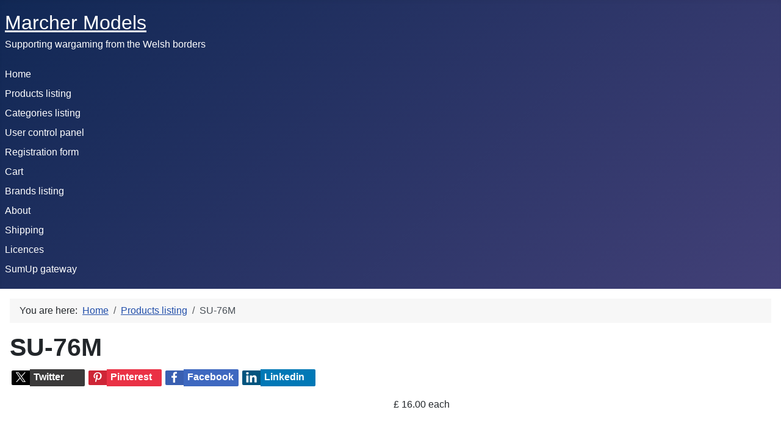

--- FILE ---
content_type: text/html; charset=utf-8
request_url: https://marchermodels.co.uk/index.php/hikashop-menu-for-products-listing/product/1115-su-76m
body_size: 71863
content:
<!DOCTYPE html>
<html xmlns:fb="https://www.facebook.com/2008/fbml" xmlns:og="http://ogp.me/ns# " xmlns:fb="http://ogp.me/ns/fb#" lang="en-gb" dir="ltr">
<head>
    <meta charset="utf-8">
	<meta name="viewport" content="width=device-width, initial-scale=1">
	<meta name="description" content="Supporting wargaming from the Welsh marches">
	<meta name="generator" content="MYOB">
	<title>SU-76M</title>
	<link href="/media/system/images/joomla-favicon.svg" rel="icon" type="image/svg+xml">
	<link href="/media/system/images/favicon.ico" rel="alternate icon" type="image/vnd.microsoft.icon">
	<link href="/media/system/images/joomla-favicon-pinned.svg" rel="mask-icon" color="#000">

    <link href="/media/system/css/joomla-fontawesome.min.css?93836afd369c281a38219ca41caa911d" rel="lazy-stylesheet" /><noscript><link href="/media/system/css/joomla-fontawesome.min.css?93836afd369c281a38219ca41caa911d" rel="stylesheet" /></noscript>
	<link href="/media/templates/site/cassiopeia/css/template.min.css?93836afd369c281a38219ca41caa911d" rel="stylesheet" />
	<link href="/media/templates/site/cassiopeia/css/global/colors_standard.min.css?93836afd369c281a38219ca41caa911d" rel="stylesheet" />
	<link href="/media/templates/site/cassiopeia/css/vendor/joomla-custom-elements/joomla-alert.min.css?0.2.0" rel="stylesheet" />
	<link href="/media/com_hikashop/css/hikashop.css?v=611" rel="stylesheet" />
	<link href="/media/com_hikashop/css/frontend_default.css?t=1764529950" rel="stylesheet" />
	<link href="https://cdn.hikashop.com/shadowbox/shadowbox.css" rel="stylesheet" />
	<link href="/media/com_hikashop/css/notify-metro.css?v=611" rel="stylesheet" />
	<style>:root {
		--hue: 214;
		--template-bg-light: #f0f4fb;
		--template-text-dark: #495057;
		--template-text-light: #ffffff;
		--template-link-color: var(--link-color);
		--template-special-color: #001B4C;
		
	}</style>
	<style>
#hikashop_category_information_module_117 div.hikashop_subcontainer,
#hikashop_category_information_module_117 .hikashop_rtop *,#hikashop_category_information_module_117 .hikashop_rbottom * { background:#ffffff; }
#hikashop_category_information_module_117 div.hikashop_subcontainer,
#hikashop_category_information_module_117 div.hikashop_subcontainer span,
#hikashop_category_information_module_117 div.hikashop_container { text-align:center; }
#hikashop_category_information_module_117 div.hikashop_container { margin:10px 10px; }
#hikashop_category_information_module_117 .hikashop_subcontainer { -moz-border-radius: 5px; -webkit-border-radius: 5px; -khtml-border-radius: 5px; border-radius: 5px; }</style>
	<style>
#hikashop_category_information_module_110 div.hikashop_subcontainer,
#hikashop_category_information_module_110 .hikashop_rtop *,#hikashop_category_information_module_110 .hikashop_rbottom * { background:#ffffff; }
#hikashop_category_information_module_110 div.hikashop_subcontainer,
#hikashop_category_information_module_110 div.hikashop_subcontainer span,
#hikashop_category_information_module_110 div.hikashop_container { text-align:center; }
#hikashop_category_information_module_110 div.hikashop_container { margin:10px 10px; }
#hikashop_category_information_module_110 .hikashop_subcontainer { -moz-border-radius: 5px; -webkit-border-radius: 5px; -khtml-border-radius: 5px; border-radius: 5px; }</style>
	<style>
#hikashop_category_information_module_115 div.hikashop_subcontainer,
#hikashop_category_information_module_115 .hikashop_rtop *,#hikashop_category_information_module_115 .hikashop_rbottom * { background:#ffffff; }
#hikashop_category_information_module_115 div.hikashop_subcontainer,
#hikashop_category_information_module_115 div.hikashop_subcontainer span,
#hikashop_category_information_module_115 div.hikashop_container { text-align:center; }
#hikashop_category_information_module_115 div.hikashop_container { margin:10px 10px; }
#hikashop_category_information_module_115 .hikashop_subcontainer { -moz-border-radius: 5px; -webkit-border-radius: 5px; -khtml-border-radius: 5px; border-radius: 5px; }</style>
	<style>
#hikashop_category_information_module_115 .hikashop_category_image {
	height: 200px;
	text-align: center;
	clear: both;
}</style>
	<style>
#hikashop_category_information_module_119 div.hikashop_subcontainer,
#hikashop_category_information_module_119 .hikashop_rtop *,#hikashop_category_information_module_119 .hikashop_rbottom * { background:#ffffff; }
#hikashop_category_information_module_119 div.hikashop_subcontainer,
#hikashop_category_information_module_119 div.hikashop_subcontainer span,
#hikashop_category_information_module_119 div.hikashop_container { text-align:center; }
#hikashop_category_information_module_119 div.hikashop_container { margin:10px 10px; }
#hikashop_category_information_module_119 .hikashop_subcontainer { -moz-border-radius: 5px; -webkit-border-radius: 5px; -khtml-border-radius: 5px; border-radius: 5px; }</style>
	<style>
#hikashop_category_information_module_122 div.hikashop_subcontainer,
#hikashop_category_information_module_122 .hikashop_rtop *,#hikashop_category_information_module_122 .hikashop_rbottom * { background:#ffffff; }
#hikashop_category_information_module_122 div.hikashop_subcontainer,
#hikashop_category_information_module_122 div.hikashop_subcontainer span,
#hikashop_category_information_module_122 div.hikashop_container { text-align:center; }
#hikashop_category_information_module_122 div.hikashop_container { margin:10px 10px; }
#hikashop_category_information_module_122 .hikashop_subcontainer { -moz-border-radius: 5px; -webkit-border-radius: 5px; -khtml-border-radius: 5px; border-radius: 5px; }</style>
	<style>
#hikashop_category_information_module_114 div.hikashop_subcontainer,
#hikashop_category_information_module_114 .hikashop_rtop *,#hikashop_category_information_module_114 .hikashop_rbottom * { background:#ffffff; }
#hikashop_category_information_module_114 div.hikashop_subcontainer,
#hikashop_category_information_module_114 div.hikashop_subcontainer span,
#hikashop_category_information_module_114 div.hikashop_container { text-align:center; }
#hikashop_category_information_module_114 div.hikashop_container { margin:10px 10px; }
#hikashop_category_information_module_114 .hikashop_subcontainer { -moz-border-radius: 5px; -webkit-border-radius: 5px; -khtml-border-radius: 5px; border-radius: 5px; }</style>
	<style>
#hikashop_category_information_module_114 .hikashop_product_image { height:200px; }
#hikashop_category_information_module_114 .hikashop_product_image_subdiv { width:200px; }</style>

    <script src="/media/vendor/jquery/js/jquery.min.js?3.7.1"></script>
	<script src="/media/legacy/js/jquery-noconflict.min.js?647005fc12b79b3ca2bb30c059899d5994e3e34d"></script>
	<script src="/media/mod_menu/js/menu-es5.min.js?93836afd369c281a38219ca41caa911d" nomodule defer></script>
	<script type="application/json" class="joomla-script-options new">{"joomla.jtext":{"ERROR":"Error","MESSAGE":"Message","NOTICE":"Notice","WARNING":"Warning","JCLOSE":"Close","JOK":"OK","JOPEN":"Open"},"system.paths":{"root":"","rootFull":"https:\/\/marchermodels.co.uk\/","base":"","baseFull":"https:\/\/marchermodels.co.uk\/"},"csrf.token":"4a55242a99f94b912f898d73d9404ebe"}</script>
	<script src="/media/system/js/core.min.js?37ffe4186289eba9c5df81bea44080aff77b9684"></script>
	<script src="/media/templates/site/cassiopeia/js/template.min.js?93836afd369c281a38219ca41caa911d" defer></script>
	<script src="/media/system/js/messages-es5.min.js?c29829fd2432533d05b15b771f86c6637708bd9d" nomodule defer></script>
	<script src="/media/system/js/messages.min.js?7f7aa28ac8e8d42145850e8b45b3bc82ff9a6411" type="module"></script>
	<script src="/media/com_hikashop/js/hikashop.js?v=611"></script>
	<script src="https://cdn.hikashop.com/shadowbox/shadowbox.js"></script>
	<script src="/media/com_hikashop/js/notify.min.js?v=611"></script>
	<script src="/plugins/hikashop/cartnotify/media/notify.js"></script>
	<script type="application/ld+json">{"@context":"https:\/\/schema.org","@type":"BreadcrumbList","itemListElement":[{"@type":"ListItem","position":1,"item":{"@id":"https:\/\/marchermodels.co.uk\/index.php","name":"Home"}},{"@type":"ListItem","position":2,"item":{"@id":"https:\/\/marchermodels.co.uk\/index.php\/hikashop-menu-for-products-listing","name":"Products listing"}},{"@type":"ListItem","position":3,"item":{"@id":"\/index.php\/hikashop-menu-for-products-listing\/product\/1115-su-76m","name":"SU-76M"}}]}</script>
	<script>
if(!window.localPage) window.localPage = {};
window.localPage.cartRedirect = function(cid,pid,resp){window.location="/index.php/hikashop-menu-for-products-listing/checkout";};
window.localPage.wishlistRedirect = function(cid,pid,resp){window.location="/index.php/component/hikashop/product/listing";};
</script>
	<script>
try{ Shadowbox.init(); }catch(e){ console.log("Shadowbox not loaded"); }
</script>
	<script>
(function(){window.Oby.registerAjax("hkContentChanged",function(){Shadowbox.clearCache();Shadowbox.setup();});})();
</script>
	<script>window.hikashop.translations_url = "/index.php/component/hikashop/translations/load";</script>
	<script>
jQuery.notify.defaults({"arrowShow":false,"globalPosition":"top right","elementPosition":"top right","clickToHide":true,"autoHideDelay":5000,"autoHide":true});
window.cartNotifyParams = {"reference":"global","img_url":"\/media\/com_hikashop\/images\/icons\/icon-32-newproduct.png","redirect_url":"","redirect_delay":4000,"hide_delay":5000,"title":"Product added to the cart","text":"Product successfully added to the cart","wishlist_title":"Product added to the wishlist","wishlist_text":"Product successfully added to the wishlist","list_title":"Products added to the cart","list_text":"Products successfully added to the cart","list_wishlist_title":"Products added to the wishlist","list_wishlist_text":"Products successfully added to the wishlist","err_title":"Product not added to the cart","err_text":"Product not added to the cart","err_wishlist_title":"Product not added to the wishlist","err_wishlist_text":"Product not added to the wishlist"};
</script>
	<script type="application/ld+json">{"context":"https://schema.org/","@type":"Product","name":"SU-76M","image":["https://marchermodels.co.uk/images/com_hikashop/upload/su-76m_oblique.png","https://marchermodels.co.uk/images/com_hikashop/upload/su-76m_rhs.png","https://marchermodels.co.uk/images/com_hikashop/upload/su-76m_rear.png","https://marchermodels.co.uk/images/com_hikashop/upload/su-76m_front.png","https://marchermodels.co.uk/images/com_hikashop/upload/su-76m_lhs.png"],"description":"The SU-76M was a light self-propelled gun that saw action widely for the USSR.  \r\nThis design is an  adaptation from a Bergmann design.","url":"/index.php/hikashop-menu-for-products-listing/product/1115-su-76m","sku":"SU-76M","offers":{"@type":"Offer","url":"https://www.example.com/trinket_offer","itemCondition":"https://schema.org/NewCondition","availability":"https://schema.org/InStock","priceSpecification":{"@type":"PriceSpecification","price":16,"priceCurrency":"GBP"}}}</script>

<meta property="og:title" content="SU-76M"/> 
<meta property="og:type" content="product"/> 
<meta property="og:image" content="https://marchermodels.co.uk/images/com_hikashop/upload/su-76m_oblique.png" /> 
<meta property="og:url" content="https://marchermodels.co.uk/index.php/hikashop-menu-for-products-listing/product/1115-su-76m" />
<meta property="og:description" content="The SU-76M was a light self-propelled gun that saw action widely for the USSR.  
This design is an  adaptation from a Bergmann design."/> 
<meta property="product:retailer_item_id" content="SU-76M"/> 
<meta property="product:availability" content="in stock"/> 
<meta property="product:condition" content="new"/> 
<meta property="og:site_name" content="Marcher Models"/> 
</head>

<body class="site com_hikashop wrapper-static view-product layout-show task-show itemid-103 has-sidebar-right">
    <header class="header container-header full-width position-sticky sticky-top">

        
        
                    <div class="grid-child">
                <div class="navbar-brand">
                    <a class="brand-logo" href="/">
                        <span title="Marcher Models">Marcher Models</span>                    </a>
                                            <div class="site-description">Supporting wargaming from the Welsh borders</div>
                                    </div>
            </div>
        
                    <div class="grid-child container-nav">
                                    <ul class="mod-menu mod-list nav ">
<li class="nav-item item-101 default"><a href="/index.php" >Home</a></li><li class="nav-item item-103 current active"><a href="/index.php/hikashop-menu-for-products-listing" aria-current="location">Products listing</a></li><li class="nav-item item-102"><a href="/index.php/hikashop-menu-for-categories-listing" >Categories listing</a></li><li class="nav-item item-104"><a href="/index.php/hikashop-menu-for-user-control-panel" >User control panel</a></li><li class="nav-item item-105"><a href="/index.php/hikashop-menu-for-hikashop-registration" >Registration form</a></li><li class="nav-item item-116"><a href="/index.php/cart" >Cart</a></li><li class="nav-item item-106"><a href="/index.php/hikashop-menu-for-brands-listing" >Brands listing</a></li><li class="nav-item item-119"><a href="/index.php/about" >About</a></li><li class="nav-item item-139"><a href="/index.php/shipping" onclick="window.open(this.href, 'targetWindow', 'toolbar=no,location=no,status=no,menubar=no,scrollbars=yes,resizable=yes'); return false;">Shipping</a></li><li class="nav-item item-162"><a href="/index.php/licences" >Licences</a></li><li class="nav-item item-367"><a href="/index.php/sumup-gateway" onclick="window.open(this.href, 'targetWindow', 'toolbar=no,location=no,status=no,menubar=no,scrollbars=yes,resizable=yes'); return false;">SumUp gateway</a></li></ul>

                                            </div>
            </header>

    <div class="site-grid">
        
        
        
        
        <div class="grid-child container-component">
            <nav class="mod-breadcrumbs__wrapper" aria-label="Breadcrumbs">
    <ol class="mod-breadcrumbs breadcrumb px-3 py-2">
                    <li class="mod-breadcrumbs__here float-start">
                You are here: &#160;
            </li>
        
        <li class="mod-breadcrumbs__item breadcrumb-item"><a href="/index.php" class="pathway"><span>Home</span></a></li><li class="mod-breadcrumbs__item breadcrumb-item"><a href="/index.php/hikashop-menu-for-products-listing" class="pathway"><span>Products listing</span></a></li><li class="mod-breadcrumbs__item breadcrumb-item active"><span>SU-76M</span></li>    </ol>
    </nav>

            
            <div id="system-message-container" aria-live="polite"></div>

            <main>
            <div itemscope itemtype="https://schema.org/Product" id="hikashop_product_SU_76M_page" class="hikashop_product_page hikashop_product_of_category_116 hikashop_product_show_default">
	<div class='clear_both'></div>
<script type="text/javascript">
function hikashop_product_form_check() {
	var d = document, el = d.getElementById('hikashop_product_quantity_main');
	if(!el)
		return true;
	var inputs = el.getElementsByTagName('input');
	if(inputs && inputs.length > 0)
		return true;
	var links = el.getElementsByTagName('a');
	if(links && links.length > 0)
		return true;
	return false;
}
</script>
	<form action="/index.php/component/hikashop/product/updatecart" method="post" name="hikashop_product_form" onsubmit="return hikashop_product_form_check();" enctype="multipart/form-data">
<div id="hikashop_product_top_part" class="hikashop_product_top_part">
<!-- TOP BEGIN EXTRA DATA -->
<!-- EO TOP BEGIN EXTRA DATA -->
	<h1>
<!-- NAME -->
		<span id="hikashop_product_name_main" class="hikashop_product_name_main" itemprop="name">SU-76M</span>
<!-- EO NAME -->
<!-- CODE -->
<!-- EO CODE -->
		<meta itemprop="sku" content="SU-76M">
		<meta itemprop="productID" content="SU-76M">
	</h1>
<!-- TOP END EXTRA DATA -->
<!-- EO TOP END EXTRA DATA -->
<!-- SOCIAL NETWORKS -->
<div id="hikashop_social" style="text-align:left;"><span class="hikashopsocial_inline hikasocial_btn hikasocial_twitter"><a href="https://twitter.com/intent/tweet?url=https%3A%2F%2Fmarchermodels.co.uk%2Findex.php%2Fhikashop-menu-for-products-listing%2Fproduct%2F1115-su-76m" target="_blank" ><span class="hikasocial_icon"><img src="/media/com_hikashop/images/icons/twitter_icon.png" ></span><span class="hikasocial_name">Twitter</span></a></span><span class="hikashopsocial_inline hikasocial_btn hikasocial_pintinterest"><a href="http://pinterest.com/pin/create/button/?url=https%3A%2F%2Fmarchermodels.co.uk%2Findex.php%2Fhikashop-menu-for-products-listing%2Fproduct%2F1115-su-76m&media=https://marchermodels.co.uk/images/com_hikashop/upload/su-76m_oblique.png" target="_blank" ><span class="hikasocial_icon"><img src="/media/com_hikashop/images/icons/pintinterest_icon.png" ></span><span class="hikasocial_name">Pinterest</span></a></span><span class="hikashopsocial_inline hikasocial_btn fb-share-button hikasocial_facebook " data-href="https://marchermodels.co.uk/"><a href="https://www.facebook.com/sharer/sharer.php?u=https%3A%2F%2Fmarchermodels.co.uk%2Findex.php%2Fhikashop-menu-for-products-listing%2Fproduct%2F1115-su-76m&display=page" target="_blank" ><span class="hikasocial_icon"><img src="/media/com_hikashop/images/icons/facebook_icon.png" ></span><span class="hikasocial_name">Facebook</span></a></span><span class="hikashopsocial_inline hikasocial_btn hikasocial_linkedin"><a href="https://www.linkedin.com/sharing/share-offsite/?url=https%3A%2F%2Fmarchermodels.co.uk%2Findex.php%2Fhikashop-menu-for-products-listing%2Fproduct%2F1115-su-76m" target="_blank" ><span class="hikasocial_icon"><img src="/media/com_hikashop/images/icons/linkedin_icon.png" ></span><span class="hikasocial_name">Linkedin</span></a></span></div><!-- EO SOCIAL NETWORKS -->
</div>

<div class="hk-row-fluid">
	<div id="hikashop_product_left_part" class="hikashop_product_left_part hkc-md-6">
<!-- LEFT BEGIN EXTRA DATA -->
<!-- EO LEFT BEGIN EXTRA DATA -->
<!-- IMAGE -->
<div id="hikashop_product_image_main" class="hikashop_global_image_div" style="">
<!-- MAIN IMAGE -->
	<div id="hikashop_main_image_div" class="hikashop_main_image_div">
		<div class="hikashop_product_main_image_thumb hikashop_img_mode_both" id="hikashop_image_main_thumb_div"  style="height:420px;" >
<a id="hikashop_main_image_prev_0" class="hikashop_slide_prev hikashop_slide_prev_active" onclick="onMouseOverTrigger(4); return false;"><i class="fas fa-chevron-left"></i></a><a id="hikashop_main_image_prev_1" class="hikashop_slide_prev " onclick="onMouseOverTrigger(0); return false;"><i class="fas fa-chevron-left"></i></a><a id="hikashop_main_image_prev_2" class="hikashop_slide_prev " onclick="onMouseOverTrigger(1); return false;"><i class="fas fa-chevron-left"></i></a><a id="hikashop_main_image_prev_3" class="hikashop_slide_prev " onclick="onMouseOverTrigger(2); return false;"><i class="fas fa-chevron-left"></i></a><a id="hikashop_main_image_prev_4" class="hikashop_slide_prev " onclick="onMouseOverTrigger(3); return false;"><i class="fas fa-chevron-left"></i></a>			<div style="text-align:center;clear:both;" class="hikashop_product_main_image">
				<div style="position:relative;text-align:center;clear:both;margin: auto;" class="hikashop_product_main_image_subdiv">
<a title="SU-76M" onclick="return window.localPage.openImage('hikashop_main_image', '', event);" rel="shadowbox" href="/images/com_hikashop/upload/su-76m_oblique.png"><img id="hikashop_main_image" style="margin-top:10px;margin-bottom:10px;display:inline-block;vertical-align:middle" title="SU-76M" alt="su-76m_oblique" src="/images/com_hikashop/upload/thumbnails/400x400f/su-76m_oblique.png"/></a>	
				</div>
			</div>
<a id="hikashop_main_image_next_0" class="hikashop_slide_next hikashop_slide_next_active" onclick="onMouseOverTrigger(1); return false;"><i class="fas fa-chevron-right"></i></a><a id="hikashop_main_image_next_1" class="hikashop_slide_next " onclick="onMouseOverTrigger(2); return false;"><i class="fas fa-chevron-right"></i></a><a id="hikashop_main_image_next_2" class="hikashop_slide_next " onclick="onMouseOverTrigger(3); return false;"><i class="fas fa-chevron-right"></i></a><a id="hikashop_main_image_next_3" class="hikashop_slide_next " onclick="onMouseOverTrigger(4); return false;"><i class="fas fa-chevron-right"></i></a><a id="hikashop_main_image_next_4" class="hikashop_slide_next " onclick="onMouseOverTrigger(0); return false;"><i class="fas fa-chevron-right"></i></a>		</div>
		<meta itemprop="image" content="https://marchermodels.co.uk/images/com_hikashop/upload/su-76m_oblique.png"/>
	</div>
<!-- EO MAIN IMAGE -->
<!-- THUMBNAILS -->
	<div id="hikashop_small_image_div" class="hikashop_small_image_div">
<a class="hikashop_thumbnail_0 hikashop_active_thumbnail" title="SU-76M" onmouseover="return window.localPage.changeImage(this, 'hikashop_main_image', '/images/com_hikashop/upload/thumbnails/400x400f/su-76m_oblique.png', 400, 400, 'SU-76M', 'su-76m_oblique', 0);" rel="shadowbox[hikashop_main_image]" id="hikashop_first_thumbnail" href="/images/com_hikashop/upload/su-76m_oblique.png"><img class="hikashop_child_image hikashop_child_image_active" title="SU-76M" alt="su-76m_oblique" src="/images/com_hikashop/upload/thumbnails/400x400f/su-76m_oblique.png"/></a><a class="hikashop_thumbnail_1" title="SU-76M" onmouseover="return window.localPage.changeImage(this, 'hikashop_main_image', '/images/com_hikashop/upload/thumbnails/400x400f/su-76m_rhs.png', 400, 400, 'SU-76M', 'su-76m_rhs', 1);" rel="shadowbox[hikashop_main_image]" href="/images/com_hikashop/upload/su-76m_rhs.png"><img class="hikashop_child_image" title="SU-76M" alt="su-76m_rhs" src="/images/com_hikashop/upload/thumbnails/400x400f/su-76m_rhs.png"/></a><a class="hikashop_thumbnail_2" title="SU-76M" onmouseover="return window.localPage.changeImage(this, 'hikashop_main_image', '/images/com_hikashop/upload/thumbnails/400x400f/su-76m_rear.png', 400, 400, 'SU-76M', 'su-76m_rear', 2);" rel="shadowbox[hikashop_main_image]" href="/images/com_hikashop/upload/su-76m_rear.png"><img class="hikashop_child_image" title="SU-76M" alt="su-76m_rear" src="/images/com_hikashop/upload/thumbnails/400x400f/su-76m_rear.png"/></a><a class="hikashop_thumbnail_3" title="SU-76M" onmouseover="return window.localPage.changeImage(this, 'hikashop_main_image', '/images/com_hikashop/upload/thumbnails/400x400f/su-76m_front.png', 400, 400, 'SU-76M', 'su-76m_front', 3);" rel="shadowbox[hikashop_main_image]" href="/images/com_hikashop/upload/su-76m_front.png"><img class="hikashop_child_image" title="SU-76M" alt="su-76m_front" src="/images/com_hikashop/upload/thumbnails/400x400f/su-76m_front.png"/></a><a class="hikashop_thumbnail_4" title="SU-76M" onmouseover="return window.localPage.changeImage(this, 'hikashop_main_image', '/images/com_hikashop/upload/thumbnails/400x400f/su-76m_lhs.png', 400, 400, 'SU-76M', 'su-76m_lhs', 4);" rel="shadowbox[hikashop_main_image]" href="/images/com_hikashop/upload/su-76m_lhs.png"><img class="hikashop_child_image" title="SU-76M" alt="su-76m_lhs" src="/images/com_hikashop/upload/thumbnails/400x400f/su-76m_lhs.png"/></a>	</div>
<!-- EO THUMBNAILS -->
</div>
<script type="text/javascript">
if(!window.localPage)
	window.localPage = {};
if(!window.localPage.images)
	window.localPage.images = {};
window.localPage.changeImage = function(el, id, url, width, height, title, alt, ref) {
	var d = document, target = d.getElementById(id), w = window, o = window.Oby;
	if(!target) return false;
	target.src = url;
	if(width>0)
		target.width = width;
	if(height>0)
		target.height = height;
	target.title = title;
	target.alt = alt;

	var target_src = d.getElementById(id+'_src');
	if(target_src) {
		target_src.srcset = url;
	}
	var target_webp = d.getElementById(id+'_webp');
	if(el.firstChild.tagName == 'picture') {
		if(target_webp) {
			target_webp.srcset = url.substr(0, url.lastIndexOf(".")) + '.webp';
		}
	} else if(target_webp) {
		target_webp.remove();
	}

	var thumb_img = null, thumbs_div = d.getElementById('hikashop_small_image_div');
	if(thumbs_div) {
		thumbs_img = thumbs_div.getElementsByTagName('img');
		if(thumbs_img) {
			for(var i = thumbs_img.length - 1; i >= 0; i--) {
				o.removeClass(thumbs_img[i], 'hikashop_child_image_active');
			}
		}
	}
	thumb_img = el.getElementsByTagName('img');
	if(thumb_img) {
		for(var i = thumb_img.length - 1; i >= 0; i--) {
			o.addClass(thumb_img[i], 'hikashop_child_image_active');
		}
	}

	window.localPage.images[id] = el;

	var active_thumb = document.querySelector('.hikashop_active_thumbnail');

	var curr_prev = document.querySelector('.hikashop_slide_prev_active');
	var curr_next = document.querySelector('.hikashop_slide_next_active');
	var next_prev = document.querySelector('#'+id+'_prev_'+ref);
	var next_next = document.querySelector('#'+id+'_next_'+ref);

	if(curr_prev)
		curr_prev.classList.remove('hikashop_slide_prev_active');
	if(curr_next)
		curr_next.classList.remove('hikashop_slide_next_active');
	if(next_prev)
		next_prev.classList.add('hikashop_slide_prev_active');
	if(next_next)
		next_next.classList.add('hikashop_slide_next_active');

	active_thumb.classList.remove("hikashop_active_thumbnail");
	el.classList.add("hikashop_active_thumbnail");

	return false;
};
window.localPage.openImage = function(id, variant_name, e) {
	if(!variant_name) variant_name = '';
	if(!window.localPage.images[id])
		window.localPage.images[id] = document.getElementById('hikashop_first_thumbnail' + variant_name);

	e = e || window.event;
	e.stopPropagation();
	e.cancelBubble = true;
	window.Oby.cancelEvent(e);
	window.localPage.images[id].click();
	return false;
};
function onMouseOverTrigger(a) {
	var element = document.querySelector('.hikashop_thumbnail_'+a);
	element.onmouseover();
}


document.addEventListener('touchstart', handleTouchStart, false);
document.addEventListener('touchmove', handleTouchMove, false);

var xDown = null;
var yDown = null;

function getTouches(evt) {
	return evt.touches || evt.originalEvent.touches;
}
function handleTouchStart(evt) {
	const firstTouch = getTouches(evt)[0];
	xDown = firstTouch.clientX;
	yDown = firstTouch.clientY;
}
function handleTouchMove(evt) {
	if ( ! xDown || ! yDown ) {
		return;
	}
	var xUp = evt.touches[0].clientX;
	var yUp = evt.touches[0].clientY;
	var xDiff = xDown - xUp;
	var yDiff = yDown - yUp;
	if ( Math.abs( xDiff ) > Math.abs( yDiff ) ) {
		if ( xDiff > 0 ) {

			var next = document.querySelector('.hikashop_slide_next_active');
			if (next) {
				next.onclick();
			}
		} else {

			var prev = document.querySelector('.hikashop_slide_prev_active');
			if (prev) {
				prev.onclick();
			}
		}
	}

	xDown = null;
	yDown = null;
}
</script>
<!-- EO IMAGE -->
<!-- LEFT END EXTRA DATA -->
<!-- EO LEFT END EXTRA DATA -->
	</div>

	<div id="hikashop_product_right_part" class="hikashop_product_right_part hkc-md-6">
<!-- RIGHT BEGIN EXTRA DATA -->
<!-- EO RIGHT BEGIN EXTRA DATA -->
<!-- VOTE -->
		<div id="hikashop_product_vote_mini" class="hikashop_product_vote_mini"></div>
<!-- EO VOTE -->
<!-- PRICE -->
		<span id="hikashop_product_price_main" class="hikashop_product_price_main" itemprop="offers" itemscope itemtype="https://schema.org/Offer">
			<meta itemprop="itemCondition" itemtype="https://schema.org/OfferItemCondition" content="https://schema.org/NewCondition" />
	<span class="hikashop_product_price_full"><span class="hikashop_product_price hikashop_product_price_0">£ 16.00</span> <span class="hikashop_product_price_per_unit"> each</span></span>
	<meta itemprop="price" content="16" />
			<meta itemprop="availability" content="https://schema.org/InStock" />
			<meta itemprop="priceCurrency" content="GBP" />
		</span>
<!-- EO PRICE -->
<!-- RIGHT MIDDLE EXTRA DATA -->
<!-- EO RIGHT MIDDLE EXTRA DATA -->
<!-- DIMENSIONS -->
<!-- WEIGHT -->
<!-- EO WEIGHT -->
<!-- WIDTH -->
<!-- EO WIDTH -->
<!-- LENGTH -->
<!-- LENGTH -->
<!-- HEIGHT -->
<!-- EO HEIGHT -->
<!-- BRAND -->
<!-- EO BRAND -->
<!-- EO DIMENSIONS -->
		<br />
<!-- BUNDLED PRODUCTS -->
 <!-- EO BUNDLED PRODUCTS -->
<!-- CHARACTERISTICS -->
		<br />
<!-- EO CHARACTERISTICS -->
<!-- OPTIONS -->
<!-- EO OPTIONS -->
<!-- CUSTOM ITEM FIELDS -->
<!-- EO CUSTOM ITEM FIELDS -->
<!-- PRICE WITH OPTIONS -->
		<span id="hikashop_product_price_with_options_main" class="hikashop_product_price_with_options_main">
		</span>
<!-- EO PRICE WITH OPTIONS -->
<!-- ADD TO CART BUTTON -->
		<div id="hikashop_product_quantity_main" class="hikashop_product_quantity_main"><!-- SALE END MESSAGE -->
<!-- EO SALE END MESSAGE -->
<!-- SALE START MESSAGE -->
<!-- EO SALE START MESSAGE -->
<!-- STOCK MESSAGE -->
<span class="hikashop_product_stock_count">
</span>
<!-- EO STOCK MESSAGE -->
<!-- WAITLIST BUTTON -->
<!-- EO WAITLIST BUTTON -->
<!-- QUANTITY INPUT -->
	<div class="hikashop_quantity_form">
<script>
window.hikashop.ready(function(){
	window.hikashop.cartInfoUrl = '/index.php/hikashop-menu-for-products-listing/product/cartinfo?tmpl=raw';
	window.hikashop.cartInfo = {"empty":true};
	window.hikashop.syncInit();
});
</script>
	<input id="hikashop_product_quantity_field_1_synch" class="synchronized_add_to_cart" data-id="hikashop_product_quantity_field_1" data-product-id="1115"  data-cart-product-id="" type="hidden" name="synched_cart_quantity" value="0"/>
		<div id="hikashop_product_quantity_field_1_area" class="hikashop_product_quantity_input_div_default_main">
			<div class="hikashop_product_quantity_div hikashop_product_quantity_input_div_default">
				<input id="hikashop_product_quantity_field_1" type="text" value="1" onfocus="this.select()" class="hikashop_product_quantity_field  form-control" name="quantity" data-hk-qty-min="0" data-hk-qty-max="0" onchange="window.hikashop.checkQuantity(this);" />
			</div>
			<div class="hikashop_product_quantity_div hikashop_product_quantity_change_div_default">
				<div class="hikashop_product_quantity_change_div_plus_default">
					<a class="hikashop_product_quantity_field_change_plus hikashop_product_quantity_field_change hikabtn" href="#" data-hk-qty-mod="1" onclick="return window.hikashop.updateQuantity(this,'hikashop_product_quantity_field_1');">+</a>
				</div>
				<div class="hikashop_product_quantity_change_div_minus_default">
					<a class="hikashop_product_quantity_field_change_minus hikashop_product_quantity_field_change hikabtn" href="#" data-hk-qty-mod="-1" onclick="return window.hikashop.updateQuantity(this,'hikashop_product_quantity_field_1');">&ndash;</a>
				</div>
			</div>
		</div>
		<div id="hikashop_product_quantity_field_1_buttons" class="hikashop_product_quantity_div hikashop_product_quantity_add_to_cart_div hikashop_product_quantity_add_to_cart_div_default"></div>
	</div>
<!-- EO QUANTITY INPUT -->
<!-- ADD TO CART BUTTON -->
	<button type="button"  class="hikabtn hikacart" onclick="if(window.hikashop.addToCart) { return window.hikashop.addToCart(this); }" data-addToCart="1115" data-addTo-div="hikashop_product_form" data-addTo-class="add_in_progress" id="hikashop_product_quantity_field_1_add_to_cart_button" data-href="/index.php/hikashop-menu-for-products-listing/product/updatecart/add-1/cid-1115"><span>Add to cart</span></button>
<!-- EO ADD TO CART BUTTON -->
<!-- WISHLIST BUTTON -->
<!-- EO WISHLIST BUTTON -->
</div>
		<div id="hikashop_product_quantity_alt" class="hikashop_product_quantity_main_alt hikashop_alt_hide">
			The add to cart button will appear once you select the values above		</div>
<!-- EO ADD TO CART BUTTON -->
<!-- CONTACT US BUTTON -->
		<div id="hikashop_product_contact_main" class="hikashop_product_contact_main">		</div>
<!-- EO CONTACT US BUTTON -->
<!-- CUSTOM PRODUCT FIELDS -->
<!-- EO CUSTOM PRODUCT FIELDS -->
<!-- TAGS -->
<div id="hikashop_product_tags_main" class="hikashop_product_tags">    <ul class="tags list-inline">
                                                                    <li class="list-inline-item tag-14 tag-list0" itemprop="keywords">
                    <a href="/index.php/component/tags/tag/ww2" class="btn btn-sm btn-info">
                        ww2                    </a>
                </li>
                                                                                <li class="list-inline-item tag-36 tag-list1" itemprop="keywords">
                    <a href="/index.php/component/tags/tag/ussr" class="btn btn-sm btn-info">
                        ussr                    </a>
                </li>
                                                                                <li class="list-inline-item tag-53 tag-list2" itemprop="keywords">
                    <a href="/index.php/component/tags/tag/wargames3d" class="btn btn-sm btn-info">
                        Wargames3D                    </a>
                </li>
                        </ul>
</div>
<!-- EO TAGS -->
<!-- RIGHT END EXTRA DATA -->
<!-- EO RIGHT END EXTRA DATA -->
<span id="hikashop_product_id_main" class="hikashop_product_id_main">
	<input type="hidden" name="product_id" value="1115" />
</span>
</div>
</div>
<!-- END GRID -->
<div id="hikashop_product_bottom_part" class="hikashop_product_bottom_part">
<!-- BOTTOM BEGIN EXTRA DATA -->
<!-- EO BOTTOM BEGIN EXTRA DATA -->
<!-- DESCRIPTION -->
	<div id="hikashop_product_description_main" class="hikashop_product_description_main" itemprop="description"><p>The SU-76M was a light self-propelled gun that saw action widely for the USSR.  </p>
<p>This design is an  adaptation from a Bergmann design.</p></div>
<!-- EO DESCRIPTION -->
<!-- MANUFACTURER URL -->
	<span id="hikashop_product_url_main" class="hikashop_product_url_main"></span>
<!-- EO MANUFACTURER URL -->
<!-- FILES -->
<div id="hikashop_product_files_main" class="hikashop_product_files_main">
</div>
<!-- EO FILES -->
<!-- BOTTOM MIDDLE EXTRA DATA -->
<!-- EO BOTTOM MIDDLE EXTRA DATA -->
<!-- BOTTOM END EXTRA DATA -->
<!-- EO BOTTOM END EXTRA DATA -->
</div>
		<input type="hidden" name="cart_type" id="type" value="cart"/>
		<input type="hidden" name="add" value=""/>
		<input type="hidden" name="ctrl" value="product"/>
		<input type="hidden" name="task" value="updatecart"/>
		<input type="hidden" name="return_url" value="L2luZGV4LnBocC9oaWthc2hvcC1tZW51LWZvci1wcm9kdWN0cy1saXN0aW5nL2NoZWNrb3V0"/>
	</form>
	<div class="hikashop_submodules" id="hikashop_submodules" style="clear:both">
<div id="hikashop_module_117" class="hikashop_module ">
<div id="hikashop_category_information_module_117" class="hikashop_category_information hikashop_products_listing_main hikashop_product_listing_2 hika_j4 filter_refresh_div" data-refresh-class="hikashop_checkout_loading" data-refresh-url="https://marchermodels.co.uk/index.php/hikashop-menu-for-products-listing/product/1115-su-76m?tmpl=raw&filter=1" data-use-url="1">
		<div class="hikashop_checkout_loading_elem"></div>
		<div class="hikashop_checkout_loading_spinner"></div>
<!-- BOTTOM EXTRA DATA -->
<!-- EO BOTTOM EXTRA DATA -->
	</div></div>
	</div>
	<div class="hikashop_external_comments" id="hikashop_external_comments" style="clear:both">
	</div>
</div>
<!--  HikaShop Component powered by http://www.hikashop.com -->
		<!-- version Essential : 6.1.1 [2511272042] -->
            </main>
            
        </div>

                <div class="grid-child container-sidebar-right">
            <div class="sidebar-right card ">
            <h3 class="card-header ">Recently viewed</h3>        <div class="card-body">
                <div id="hikashop_module_110" class="hikashop_module ">
<div id="hikashop_category_information_module_110" class="hikashop_category_information hikashop_products_listing_main hikashop_product_listing_ hika_j4" >
<!-- BOTTOM EXTRA DATA -->
<!-- EO BOTTOM EXTRA DATA -->
	</div></div>
    </div>
</div>
<div class="sidebar-right card ">
            <h3 class="card-header ">Brands</h3>        <div class="card-body">
                <div id="hikashop_module_115" class="hikashop_module ">
<div id="hikashop_category_information_module_115" class="hikashop_category_information hikashop_categories_listing_main hikashop_category_listing_128">
		<div class="hikashop_subcategories_listing">	<div class="hikashop_subcategories" >
	<div class="hk-row-fluid">			<div class="hkc-md-12 hikashop_category hikashop_category_column_1 hikashop_category_row_1">
				<div class="hikashop_container  ">
					<div class="hikashop_subcontainer thumbnail">
<!-- IMAGE -->
<div class="hikashop_category_image">
	<a href="/index.php/hikashop-menu-for-brands-listing/category/41-ground-attack" title="Ground Attack">
		<img class="hikashop_product_listing_image" title="" alt="a-2_skyradiercartoon" src="/images/com_hikashop/upload/thumbnails/200x200f/a-2_skyradiercartoon.jpg"/>	</a>
</div>
<!-- EO IMAGE -->
<br/>
<!-- NAME -->
<span class="hikashop_category_name">
	<a href="/index.php/hikashop-menu-for-brands-listing/category/41-ground-attack">
		Ground Attack	</a>
</span>
<!-- EO NAME -->
					</div>
				</div>
			</div>
			<div class="hkc-md-12 hikashop_category hikashop_category_column_1 hikashop_category_row_2">
				<div class="hikashop_container  ">
					<div class="hikashop_subcontainer thumbnail">
<!-- IMAGE -->
<div class="hikashop_category_image">
	<a href="/index.php/hikashop-menu-for-brands-listing/category/114-colourful-skies" title="Colourful Skies">
		<img class="hikashop_product_listing_image" title="" alt="Age of Sail" src="/images/com_hikashop/upload/thumbnails/200x200f/mm.png"/>	</a>
</div>
<!-- EO IMAGE -->
<br/>
<!-- NAME -->
<span class="hikashop_category_name">
	<a href="/index.php/hikashop-menu-for-brands-listing/category/114-colourful-skies">
		Colourful Skies	</a>
</span>
<!-- EO NAME -->
					</div>
				</div>
			</div>
			<div class="hkc-md-12 hikashop_category hikashop_category_column_1 hikashop_category_row_3">
				<div class="hikashop_container  ">
					<div class="hikashop_subcontainer thumbnail">
<!-- IMAGE -->
<div class="hikashop_category_image">
	<a href="/index.php/hikashop-menu-for-brands-listing/category/115-on-your-tail" title="On your tail!">
		<img class="hikashop_product_listing_image" title="" alt="Age of Sail" src="/images/com_hikashop/upload/thumbnails/200x200f/mm.png"/>	</a>
</div>
<!-- EO IMAGE -->
<br/>
<!-- NAME -->
<span class="hikashop_category_name">
	<a href="/index.php/hikashop-menu-for-brands-listing/category/115-on-your-tail">
		On your tail!	</a>
</span>
<!-- EO NAME -->
					</div>
				</div>
			</div>
			<div class="hkc-md-12 hikashop_category hikashop_category_column_1 hikashop_category_row_4">
				<div class="hikashop_container  ">
					<div class="hikashop_subcontainer thumbnail">
<!-- IMAGE -->
<div class="hikashop_category_image">
	<a href="/index.php/hikashop-menu-for-brands-listing/category/128-age-of-sail" title="Age of Sail">
		<img class="hikashop_product_listing_image" title="" alt="Age of Sail" src="/images/com_hikashop/upload/thumbnails/200x200f/mm.png"/>	</a>
</div>
<!-- EO IMAGE -->
<br/>
<!-- NAME -->
<span class="hikashop_category_name">
	<a href="/index.php/hikashop-menu-for-brands-listing/category/128-age-of-sail">
		Age of Sail	</a>
</span>
<!-- EO NAME -->
					</div>
				</div>
			</div>
</div><div style="clear:both"></div>
	</div>
	</div>	</div></div>
    </div>
</div>
<div class="sidebar-right card ">
            <h3 class="card-header ">Shopping trolley</h3>        <div class="card-body">
                <div class="hikashop_cart_module " id="hikashop_cart_module">
<script type="text/javascript">
	window.Oby.registerAjax(["cart.updated","checkout.cart.updated"], function(params) {
		var o = window.Oby, el = document.getElementById('hikashop_cart_119');
		if(!el) return;
		if(params && params.resp && params.resp.module == 119) return;
		if(params && params.type && params.type != 'cart') return;
		o.addClass(el, "hikashop_checkout_loading");
		window.hikashop.xRequest("/index.php/hikashop-menu-for-products-listing/product/cart/module_id-119/module_type-cart?tmpl=component", {update:false, mode:'POST', data:'return_url=aHR0cHM6Ly9tYXJjaGVybW9kZWxzLmNvLnVrL2luZGV4LnBocC9oaWthc2hvcC1tZW51LWZvci1wcm9kdWN0cy1saXN0aW5nL3Byb2R1Y3QvMTExNS1zdS03Nm0%3D'}, function(xhr){
			o.removeClass(el, "hikashop_checkout_loading");
			var cartDropdown = xhr.responseText.includes('hikashop_cart_dropdown_content');
			if(cartDropdown) {
				var dropdownType = 'click';
				var dropdownLink = xhr.responseText.includes('onmousehover="if(window.hikashop.toggleOverlayBlock(');
				if(dropdownLink) {
					dropdownType = 'hover';
				}
				var isDrawer = xhr.responseText.includes('hikashop_drawer');
				if(isDrawer) {
					dropdownType = 'drawer';
				}
				window.hikashop.updateElem(el, xhr.responseText, true);
				cartDropdown = document.querySelector('#hikashop_cart_119 .hikashop_cart_dropdown_content');
				if(isDrawer) {
					cartDropdown = document.querySelector('#hikashop_cart_119 .hikashop_small_cart_checkout_link');
				}
				if(cartDropdown.toggleOpen) {
					if(typeof window.checkout === 'undefined') {
						window.hikashop.toggleOverlayBlock(cartDropdown, dropdownType);
					} else {
						window.hikashop.updateElem(el, xhr.responseText, true);
					}
				}
			} else {
				window.hikashop.updateElem(el, xhr.responseText, true);
			}
		});
	});
</script>
<div id="hikashop_cart_119" class="hikashop_cart hika_j4">
	<div class="hikashop_checkout_loading_elem"></div>
	<div class="hikashop_checkout_loading_spinner "></div>
<div class="hikashop_cart_empty_message">The cart is empty</div></div>
<div class="clear_both"></div></div>
    </div>
</div>
<div class="sidebar-right card ">
            <h3 class="card-header ">Wishlist</h3>        <div class="card-body">
                <div class="hikashop_wishlist_module " id="hikashop_wishlist_module">
<script type="text/javascript">
	window.Oby.registerAjax("wishlist.updated", function(params) {
		var o = window.Oby, el = document.getElementById('hikashop_cart_122');
		if(!el) return;
		if(params && params.resp && params.resp.module == 122) return;
		if(params && params.type && params.type != 'wishlist') return;
		o.addClass(el, "hikashop_checkout_loading");
		window.hikashop.xRequest("/index.php/hikashop-menu-for-products-listing/product/cart/module_id-122/module_type-wishlist?tmpl=component", {update:false, mode:'POST', data:'return_url=aHR0cHM6Ly9tYXJjaGVybW9kZWxzLmNvLnVrL2luZGV4LnBocC9oaWthc2hvcC1tZW51LWZvci1wcm9kdWN0cy1saXN0aW5nL3Byb2R1Y3QvMTExNS1zdS03Nm0%3D'}, function(xhr){
			o.removeClass(el, "hikashop_checkout_loading");
			var cartDropdown = xhr.responseText.includes('hikashop_cart_dropdown_content');
			if(cartDropdown) {
				var dropdownType = 'click';
				var dropdownLink = xhr.responseText.includes('onmousehover="if(window.hikashop.toggleOverlayBlock(');
				if(dropdownLink) {
					dropdownType = 'hover';
				}
				var isDrawer = xhr.responseText.includes('hikashop_drawer');
				if(isDrawer) {
					dropdownType = 'drawer';
				}
				window.hikashop.updateElem(el, xhr.responseText, true);
				cartDropdown = document.querySelector('#hikashop_cart_122 .hikashop_cart_dropdown_content');
				if(isDrawer) {
					cartDropdown = document.querySelector('#hikashop_cart_122 .hikashop_small_cart_checkout_link');
				}
				if(cartDropdown.toggleOpen) {
					if(typeof window.checkout === 'undefined') {
						window.hikashop.toggleOverlayBlock(cartDropdown, dropdownType);
					} else {
						window.hikashop.updateElem(el, xhr.responseText, true);
					}
				}
			} else {
				window.hikashop.updateElem(el, xhr.responseText, true);
			}
		});
	});
</script>
<div id="hikashop_cart_122" class="hikashop_cart hika_j4">
	<div class="hikashop_checkout_loading_elem"></div>
	<div class="hikashop_checkout_loading_spinner "></div>
<div class="hikashop_cart_empty_message">The wishlist is empty</div></div>
<div class="clear_both"></div></div>
    </div>
</div>
<div class="sidebar-right card ">
            <h3 class="card-header ">Latest products</h3>        <div class="card-body">
                <div id="hikashop_module_114" class="hikashop_module ">
<div id="hikashop_category_information_module_114" class="hikashop_category_information hikashop_products_listing_main hikashop_product_listing_2 hika_j4" >
<!-- CATEGORY TITLE -->
<!-- EO CATEGORY TITLE -->
<!-- CATEGORY DESCRIPTION -->
<!-- EO CATEGORY DESCRIPTION -->
<!-- CATEGORY FIELDS -->
<!-- CATEGORY FIELDS -->
<!-- MIDDLE EXTRA DATA -->
<!-- EO MIDDLE EXTRA DATA -->
	<div class="hikashop_products_listing">
<div id="hikashop_products_switcher_hikashop_category_information_module_114" class="hikashop_products " itemscope="" itemtype="https://schema.org/itemListElement">
<div class="hk-row-fluid">		<div class="hkc-md-12 hikashop_product hikashop_product_column_1 hikashop_product_row_1"
			itemprop="itemList" itemscope="" itemtype="http://schema.org/ItemList">
			<div class="hikashop_container ">
				<div class="hikashop_subcontainer thumbnail ">
<div class="hikashop_listing_img_title hikashop_product_of_category_129 hikashop_product_of_category_105 hikashop_product_of_category_53" id="div_hikashop_category_information_module_114_2671">
<!-- IMAGE -->
	<div class="hikashop_product_image">
		<div class="hikashop_product_image_subdiv">
		<a href="/index.php/hikashop-menu-for-products-listing/product/2671-hawker-hunter" class=" ">
		<img class="hikashop_product_listing_image" title="Hawker Hunter" alt="hunter_f6n2" src="/images/com_hikashop/upload/thumbnails/200x200f/hunter_f6n2.png"/>		</a>
		<meta itemprop="image" content="/images/com_hikashop/upload/thumbnails/200x200f/hunter_f6n2.png"/>
		</div>
	</div>
<!-- EO IMAGE -->

<!-- PRICE -->
	<span class="hikashop_product_price_full hikashop_product_has_options"><span class="hikashop_product_price hikashop_product_price_0">£ 4.50</span> <span class="hikashop_product_price_per_unit"> each</span></span>
<!-- EO PRICE -->

<!-- NAME -->
	<span class="hikashop_product_name">
		<a href="/index.php/hikashop-menu-for-products-listing/product/2671-hawker-hunter" class=" ">
		Hawker Hunter		</a>
	</span>
	<meta itemprop="name" content="Hawker Hunter">
<!-- EO NAME -->

<!-- CODE -->
	<span class='hikashop_product_code_list'>
	</span>
<!-- EO CODE -->
<!-- CHARACTERISTIC AVAILABLE VALUES -->
	<div class="hikashop_product_characteristic_on_listing hikashop_product_characteristic_on_listing_40">
		<div class="hikashop_product_characteristic_name_on_listing">Scale</div>
		<div class="hikashop_product_characteristic_values_on_listing">
			<span class="hikashop_product_characteristic_value_on_listing hikashop_product_characteristic_value_on_listing_114">
				1:300			</span>
			<span class="hikashop_product_characteristic_value_on_listing hikashop_product_characteristic_value_on_listing_38">
				1:285			</span>
			<span class="hikashop_product_characteristic_value_on_listing hikashop_product_characteristic_value_on_listing_37">
				1:200			</span>
			<span class="hikashop_product_characteristic_value_on_listing hikashop_product_characteristic_value_on_listing_35">
				1:144			</span>
			<span class="hikashop_product_characteristic_value_on_listing hikashop_product_characteristic_value_on_listing_113">
				1:100			</span>
		</div>
	</div>
<!-- EO CHARACTERISTIC AVAILABLE VALUES -->
<!-- CUSTOM PRODUCT FIELDS -->
<!-- EO CUSTOM PRODUCT FIELDS -->

<!-- AFTER PRODUCT NAME AREA -->
<!-- EO AFTER PRODUCT NAME AREA -->

<!-- VOTE -->
<!-- EO VOTE -->

<!-- ADD TO CART BUTTON -->
<!-- SALE END MESSAGE -->
<!-- EO SALE END MESSAGE -->
<!-- SALE START MESSAGE -->
<!-- EO SALE START MESSAGE -->
<!-- STOCK MESSAGE -->
<span class="hikashop_product_stock_count">
</span>
<!-- EO STOCK MESSAGE -->
<!-- WAITLIST BUTTON -->
<!-- EO WAITLIST BUTTON -->

<input type="hidden" name="add" value=""/>
<!-- EO QUANTITY INPUT -->
<!-- ADD TO CART BUTTON -->
<!-- EO ADD TO CART BUTTON -->
<!-- WISHLIST BUTTON -->
<!-- EO WISHLIST BUTTON -->
<!-- CHOOSE OPTIONS BUTTON -->
		<a href="/index.php/hikashop-menu-for-products-listing/product/2671-hawker-hunter" class="hikabtn hikacart ">
		Choose options		</a>
<!-- EO CHOOSE OPTIONS BUTTON -->
<!-- EO ADD TO CART BUTTON -->

<!-- COMPARISON -->
<!-- EO COMPARISON -->

<!-- CONTACT US BUTTON -->

<!-- EO CONTACT US BUTTON -->

<!-- PRODUCT DETAILS BUTTON -->

<!-- EO PRODUCT DETAILS BUTTON -->

	<meta itemprop="url" content="/index.php/hikashop-menu-for-products-listing/product/2671-hawker-hunter">
</div>
				</div>
			</div>
		</div>
		<div class="hkc-md-12 hikashop_product hikashop_product_column_1 hikashop_product_row_2"
			itemprop="itemList" itemscope="" itemtype="http://schema.org/ItemList">
			<div class="hikashop_container ">
				<div class="hikashop_subcontainer thumbnail ">
<div class="hikashop_listing_img_title hikashop_product_of_category_99" id="div_hikashop_category_information_module_114_2669">
<!-- IMAGE -->
	<div class="hikashop_product_image">
		<div class="hikashop_product_image_subdiv">
		<a href="/index.php/hikashop-menu-for-products-listing/product/2669-t72-storage-boxes-finland" class=" ">
		<img class="hikashop_product_listing_image" title="T72 Stowage boxes (Finland) 10 off" alt="finnish_storage_box" src="/images/com_hikashop/upload/thumbnails/200x200f/finnish_storage_box.png"/>		</a>
		<meta itemprop="image" content="/images/com_hikashop/upload/thumbnails/200x200f/finnish_storage_box.png"/>
		</div>
	</div>
<!-- EO IMAGE -->

<!-- PRICE -->
	<span class="hikashop_product_price_full hikashop_product_has_options"><span class="hikashop_product_price hikashop_product_price_0">£ 5.00</span> <span class="hikashop_product_price_per_unit"> each</span></span>
<!-- EO PRICE -->

<!-- NAME -->
	<span class="hikashop_product_name">
		<a href="/index.php/hikashop-menu-for-products-listing/product/2669-t72-storage-boxes-finland" class=" ">
		T72 Stowage boxes (Finland) 10 off		</a>
	</span>
	<meta itemprop="name" content="T72 Stowage boxes (Finland) 10 off">
<!-- EO NAME -->

<!-- CODE -->
	<span class='hikashop_product_code_list'>
	</span>
<!-- EO CODE -->
<!-- CHARACTERISTIC AVAILABLE VALUES -->
	<div class="hikashop_product_characteristic_on_listing hikashop_product_characteristic_on_listing_40">
		<div class="hikashop_product_characteristic_name_on_listing">Scale</div>
		<div class="hikashop_product_characteristic_values_on_listing">
			<span class="hikashop_product_characteristic_value_on_listing hikashop_product_characteristic_value_on_listing_113">
				1:100			</span>
		</div>
	</div>
<!-- EO CHARACTERISTIC AVAILABLE VALUES -->
<!-- CUSTOM PRODUCT FIELDS -->
<!-- EO CUSTOM PRODUCT FIELDS -->

<!-- AFTER PRODUCT NAME AREA -->
<!-- EO AFTER PRODUCT NAME AREA -->

<!-- VOTE -->
<!-- EO VOTE -->

<!-- ADD TO CART BUTTON -->
<!-- SALE END MESSAGE -->
<!-- EO SALE END MESSAGE -->
<!-- SALE START MESSAGE -->
<!-- EO SALE START MESSAGE -->
<!-- STOCK MESSAGE -->
<span class="hikashop_product_stock_count">
</span>
<!-- EO STOCK MESSAGE -->
<!-- WAITLIST BUTTON -->
<!-- EO WAITLIST BUTTON -->

<input type="hidden" name="add" value=""/>
<!-- EO QUANTITY INPUT -->
<!-- ADD TO CART BUTTON -->
<!-- EO ADD TO CART BUTTON -->
<!-- WISHLIST BUTTON -->
<!-- EO WISHLIST BUTTON -->
<!-- CHOOSE OPTIONS BUTTON -->
		<a href="/index.php/hikashop-menu-for-products-listing/product/2669-t72-storage-boxes-finland" class="hikabtn hikacart ">
		Choose options		</a>
<!-- EO CHOOSE OPTIONS BUTTON -->
<!-- EO ADD TO CART BUTTON -->

<!-- COMPARISON -->
<!-- EO COMPARISON -->

<!-- CONTACT US BUTTON -->

<!-- EO CONTACT US BUTTON -->

<!-- PRODUCT DETAILS BUTTON -->

<!-- EO PRODUCT DETAILS BUTTON -->

	<meta itemprop="url" content="/index.php/hikashop-menu-for-products-listing/product/2669-t72-storage-boxes-finland">
</div>
				</div>
			</div>
		</div>
		<div class="hkc-md-12 hikashop_product hikashop_product_column_1 hikashop_product_row_3"
			itemprop="itemList" itemscope="" itemtype="http://schema.org/ItemList">
			<div class="hikashop_container ">
				<div class="hikashop_subcontainer thumbnail ">
<div class="hikashop_listing_img_title hikashop_product_of_category_105 hikashop_product_of_category_129 hikashop_product_of_category_42" id="div_hikashop_category_information_module_114_2594">
<!-- IMAGE -->
	<div class="hikashop_product_image">
		<div class="hikashop_product_image_subdiv">
		<a href="/index.php/hikashop-menu-for-products-listing/product/2594-bae-hawk" class=" ">
		<img class="hikashop_product_listing_image" title="BAE Hawk" alt="hawk_t1_n0_2113563830" src="/images/com_hikashop/upload/thumbnails/200x200f/hawk_t1_n0_2113563830.png"/>		</a>
		<meta itemprop="image" content="/images/com_hikashop/upload/thumbnails/200x200f/hawk_t1_n0_2113563830.png"/>
		</div>
	</div>
<!-- EO IMAGE -->

<!-- PRICE -->
	<span class="hikashop_product_price_full hikashop_product_has_options"><span class="hikashop_product_price hikashop_product_price_0">£ 7.50</span> <span class="hikashop_product_price_per_unit"> each</span></span>
<!-- EO PRICE -->

<!-- NAME -->
	<span class="hikashop_product_name">
		<a href="/index.php/hikashop-menu-for-products-listing/product/2594-bae-hawk" class=" ">
		BAE Hawk		</a>
	</span>
	<meta itemprop="name" content="BAE Hawk">
<!-- EO NAME -->

<!-- CODE -->
	<span class='hikashop_product_code_list'>
	</span>
<!-- EO CODE -->
<!-- CHARACTERISTIC AVAILABLE VALUES -->
	<div class="hikashop_product_characteristic_on_listing hikashop_product_characteristic_on_listing_40">
		<div class="hikashop_product_characteristic_name_on_listing">Scale</div>
		<div class="hikashop_product_characteristic_values_on_listing">
			<span class="hikashop_product_characteristic_value_on_listing hikashop_product_characteristic_value_on_listing_38">
				1:285			</span>
			<span class="hikashop_product_characteristic_value_on_listing hikashop_product_characteristic_value_on_listing_37">
				1:200			</span>
			<span class="hikashop_product_characteristic_value_on_listing hikashop_product_characteristic_value_on_listing_35">
				1:144			</span>
			<span class="hikashop_product_characteristic_value_on_listing hikashop_product_characteristic_value_on_listing_113">
				1:100			</span>
		</div>
	</div>
<!-- EO CHARACTERISTIC AVAILABLE VALUES -->
<!-- CUSTOM PRODUCT FIELDS -->
<!-- EO CUSTOM PRODUCT FIELDS -->

<!-- AFTER PRODUCT NAME AREA -->
<!-- EO AFTER PRODUCT NAME AREA -->

<!-- VOTE -->
<!-- EO VOTE -->

<!-- ADD TO CART BUTTON -->
<!-- SALE END MESSAGE -->
<!-- EO SALE END MESSAGE -->
<!-- SALE START MESSAGE -->
<!-- EO SALE START MESSAGE -->
<!-- STOCK MESSAGE -->
<span class="hikashop_product_stock_count">
</span>
<!-- EO STOCK MESSAGE -->
<!-- WAITLIST BUTTON -->
<!-- EO WAITLIST BUTTON -->

<input type="hidden" name="add" value=""/>
<!-- EO QUANTITY INPUT -->
<!-- ADD TO CART BUTTON -->
<!-- EO ADD TO CART BUTTON -->
<!-- WISHLIST BUTTON -->
<!-- EO WISHLIST BUTTON -->
<!-- CHOOSE OPTIONS BUTTON -->
		<a href="/index.php/hikashop-menu-for-products-listing/product/2594-bae-hawk" class="hikabtn hikacart ">
		Choose options		</a>
<!-- EO CHOOSE OPTIONS BUTTON -->
<!-- EO ADD TO CART BUTTON -->

<!-- COMPARISON -->
<!-- EO COMPARISON -->

<!-- CONTACT US BUTTON -->

<!-- EO CONTACT US BUTTON -->

<!-- PRODUCT DETAILS BUTTON -->

<!-- EO PRODUCT DETAILS BUTTON -->

	<meta itemprop="url" content="/index.php/hikashop-menu-for-products-listing/product/2594-bae-hawk">
</div>
				</div>
			</div>
		</div>
		<div class="hkc-md-12 hikashop_product hikashop_product_column_1 hikashop_product_row_4"
			itemprop="itemList" itemscope="" itemtype="http://schema.org/ItemList">
			<div class="hikashop_container ">
				<div class="hikashop_subcontainer thumbnail ">
<div class="hikashop_listing_img_title hikashop_product_of_category_99" id="div_hikashop_category_information_module_114_2585">
<!-- IMAGE -->
	<div class="hikashop_product_image">
		<div class="hikashop_product_image_subdiv">
		<a href="/index.php/hikashop-menu-for-products-listing/product/2585-stug-iii-ausf-f" class=" ">
		<img class="hikashop_product_listing_image" title="Stug III Ausf F" alt="stug_iii_ausf_f_rhs" src="/images/com_hikashop/upload/thumbnails/200x200f/stug_iii_ausf_f_rhs.png"/>		</a>
		<meta itemprop="image" content="/images/com_hikashop/upload/thumbnails/200x200f/stug_iii_ausf_f_rhs.png"/>
		</div>
	</div>
<!-- EO IMAGE -->

<!-- PRICE -->
	<span class="hikashop_product_price_full hikashop_product_has_options"><span class="hikashop_product_price hikashop_product_price_0">£ 8.50</span> <span class="hikashop_product_price_per_unit"> each</span></span>
<!-- EO PRICE -->

<!-- NAME -->
	<span class="hikashop_product_name">
		<a href="/index.php/hikashop-menu-for-products-listing/product/2585-stug-iii-ausf-f" class=" ">
		Stug III Ausf F		</a>
	</span>
	<meta itemprop="name" content="Stug III Ausf F">
<!-- EO NAME -->

<!-- CODE -->
	<span class='hikashop_product_code_list'>
	</span>
<!-- EO CODE -->
<!-- CHARACTERISTIC AVAILABLE VALUES -->
	<div class="hikashop_product_characteristic_on_listing hikashop_product_characteristic_on_listing_40">
		<div class="hikashop_product_characteristic_name_on_listing">Scale</div>
		<div class="hikashop_product_characteristic_values_on_listing">
			<span class="hikashop_product_characteristic_value_on_listing hikashop_product_characteristic_value_on_listing_113">
				1:100			</span>
			<span class="hikashop_product_characteristic_value_on_listing hikashop_product_characteristic_value_on_listing_112">
				1:56			</span>
		</div>
	</div>
<!-- EO CHARACTERISTIC AVAILABLE VALUES -->
<!-- CUSTOM PRODUCT FIELDS -->
<!-- EO CUSTOM PRODUCT FIELDS -->

<!-- AFTER PRODUCT NAME AREA -->
<!-- EO AFTER PRODUCT NAME AREA -->

<!-- VOTE -->
<!-- EO VOTE -->

<!-- ADD TO CART BUTTON -->
<!-- SALE END MESSAGE -->
<!-- EO SALE END MESSAGE -->
<!-- SALE START MESSAGE -->
<!-- EO SALE START MESSAGE -->
<!-- STOCK MESSAGE -->
<span class="hikashop_product_stock_count">
</span>
<!-- EO STOCK MESSAGE -->
<!-- WAITLIST BUTTON -->
<!-- EO WAITLIST BUTTON -->

<input type="hidden" name="add" value=""/>
<!-- EO QUANTITY INPUT -->
<!-- ADD TO CART BUTTON -->
<!-- EO ADD TO CART BUTTON -->
<!-- WISHLIST BUTTON -->
<!-- EO WISHLIST BUTTON -->
<!-- CHOOSE OPTIONS BUTTON -->
		<a href="/index.php/hikashop-menu-for-products-listing/product/2585-stug-iii-ausf-f" class="hikabtn hikacart ">
		Choose options		</a>
<!-- EO CHOOSE OPTIONS BUTTON -->
<!-- EO ADD TO CART BUTTON -->

<!-- COMPARISON -->
<!-- EO COMPARISON -->

<!-- CONTACT US BUTTON -->

<!-- EO CONTACT US BUTTON -->

<!-- PRODUCT DETAILS BUTTON -->

<!-- EO PRODUCT DETAILS BUTTON -->

	<meta itemprop="url" content="/index.php/hikashop-menu-for-products-listing/product/2585-stug-iii-ausf-f">
</div>
				</div>
			</div>
		</div>
		<div class="hkc-md-12 hikashop_product hikashop_product_column_1 hikashop_product_row_5"
			itemprop="itemList" itemscope="" itemtype="http://schema.org/ItemList">
			<div class="hikashop_container ">
				<div class="hikashop_subcontainer thumbnail ">
<div class="hikashop_listing_img_title hikashop_product_of_category_99" id="div_hikashop_category_information_module_114_2582">
<!-- IMAGE -->
	<div class="hikashop_product_image">
		<div class="hikashop_product_image_subdiv">
		<a href="/index.php/hikashop-menu-for-products-listing/product/2582-stug-iii-ausf-e" class=" ">
		<img class="hikashop_product_listing_image" title="Stug III Ausf E" alt="stug_iii_ausf_e_front" src="/images/com_hikashop/upload/thumbnails/200x200f/stug_iii_ausf_e_front.png"/>		</a>
		<meta itemprop="image" content="/images/com_hikashop/upload/thumbnails/200x200f/stug_iii_ausf_e_front.png"/>
		</div>
	</div>
<!-- EO IMAGE -->

<!-- PRICE -->
	<span class="hikashop_product_price_full hikashop_product_has_options"><span class="hikashop_product_price hikashop_product_price_0">£ 8.50</span> <span class="hikashop_product_price_per_unit"> each</span></span>
<!-- EO PRICE -->

<!-- NAME -->
	<span class="hikashop_product_name">
		<a href="/index.php/hikashop-menu-for-products-listing/product/2582-stug-iii-ausf-e" class=" ">
		Stug III Ausf E		</a>
	</span>
	<meta itemprop="name" content="Stug III Ausf E">
<!-- EO NAME -->

<!-- CODE -->
	<span class='hikashop_product_code_list'>
	</span>
<!-- EO CODE -->
<!-- CHARACTERISTIC AVAILABLE VALUES -->
	<div class="hikashop_product_characteristic_on_listing hikashop_product_characteristic_on_listing_40">
		<div class="hikashop_product_characteristic_name_on_listing">Scale</div>
		<div class="hikashop_product_characteristic_values_on_listing">
			<span class="hikashop_product_characteristic_value_on_listing hikashop_product_characteristic_value_on_listing_113">
				1:100			</span>
			<span class="hikashop_product_characteristic_value_on_listing hikashop_product_characteristic_value_on_listing_112">
				1:56			</span>
		</div>
	</div>
<!-- EO CHARACTERISTIC AVAILABLE VALUES -->
<!-- CUSTOM PRODUCT FIELDS -->
<!-- EO CUSTOM PRODUCT FIELDS -->

<!-- AFTER PRODUCT NAME AREA -->
<!-- EO AFTER PRODUCT NAME AREA -->

<!-- VOTE -->
<!-- EO VOTE -->

<!-- ADD TO CART BUTTON -->
<!-- SALE END MESSAGE -->
<!-- EO SALE END MESSAGE -->
<!-- SALE START MESSAGE -->
<!-- EO SALE START MESSAGE -->
<!-- STOCK MESSAGE -->
<span class="hikashop_product_stock_count">
</span>
<!-- EO STOCK MESSAGE -->
<!-- WAITLIST BUTTON -->
<!-- EO WAITLIST BUTTON -->

<input type="hidden" name="add" value=""/>
<!-- EO QUANTITY INPUT -->
<!-- ADD TO CART BUTTON -->
<!-- EO ADD TO CART BUTTON -->
<!-- WISHLIST BUTTON -->
<!-- EO WISHLIST BUTTON -->
<!-- CHOOSE OPTIONS BUTTON -->
		<a href="/index.php/hikashop-menu-for-products-listing/product/2582-stug-iii-ausf-e" class="hikabtn hikacart ">
		Choose options		</a>
<!-- EO CHOOSE OPTIONS BUTTON -->
<!-- EO ADD TO CART BUTTON -->

<!-- COMPARISON -->
<!-- EO COMPARISON -->

<!-- CONTACT US BUTTON -->

<!-- EO CONTACT US BUTTON -->

<!-- PRODUCT DETAILS BUTTON -->

<!-- EO PRODUCT DETAILS BUTTON -->

	<meta itemprop="url" content="/index.php/hikashop-menu-for-products-listing/product/2582-stug-iii-ausf-e">
</div>
				</div>
			</div>
		</div>
		<div class="hkc-md-12 hikashop_product hikashop_product_column_1 hikashop_product_row_6"
			itemprop="itemList" itemscope="" itemtype="http://schema.org/ItemList">
			<div class="hikashop_container ">
				<div class="hikashop_subcontainer thumbnail ">
<div class="hikashop_listing_img_title hikashop_product_of_category_99" id="div_hikashop_category_information_module_114_2581">
<!-- IMAGE -->
	<div class="hikashop_product_image">
		<div class="hikashop_product_image_subdiv">
		<a href="/index.php/hikashop-menu-for-products-listing/product/2581-stug-iii-ausf-c-and-d" class=" ">
		<img class="hikashop_product_listing_image" title="Stug III Ausf C and D" alt="stug_iii_c_and_d_rhs" src="/images/com_hikashop/upload/thumbnails/200x200f/stug_iii_c_and_d_rhs.png"/>		</a>
		<meta itemprop="image" content="/images/com_hikashop/upload/thumbnails/200x200f/stug_iii_c_and_d_rhs.png"/>
		</div>
	</div>
<!-- EO IMAGE -->

<!-- PRICE -->
	<span class="hikashop_product_price_full">Free</span>
<!-- EO PRICE -->

<!-- NAME -->
	<span class="hikashop_product_name">
		<a href="/index.php/hikashop-menu-for-products-listing/product/2581-stug-iii-ausf-c-and-d" class=" ">
		Stug III Ausf C and D		</a>
	</span>
	<meta itemprop="name" content="Stug III Ausf C and D">
<!-- EO NAME -->

<!-- CODE -->
	<span class='hikashop_product_code_list'>
	</span>
<!-- EO CODE -->
<!-- CHARACTERISTIC AVAILABLE VALUES -->
<!-- EO CHARACTERISTIC AVAILABLE VALUES -->
<!-- CUSTOM PRODUCT FIELDS -->
<!-- EO CUSTOM PRODUCT FIELDS -->

<!-- AFTER PRODUCT NAME AREA -->
<!-- EO AFTER PRODUCT NAME AREA -->

<!-- VOTE -->
<!-- EO VOTE -->

<!-- ADD TO CART BUTTON -->
<!-- SALE END MESSAGE -->
<!-- EO SALE END MESSAGE -->
<!-- SALE START MESSAGE -->
<!-- EO SALE START MESSAGE -->
<!-- STOCK MESSAGE -->
<span class="hikashop_product_stock_count">
</span>
<!-- EO STOCK MESSAGE -->
<!-- WAITLIST BUTTON -->
<!-- EO WAITLIST BUTTON -->
	<form class="" action="/index.php/hikashop-menu-for-products-listing/product/updatecart/add-1/cid-2581" method="post" name="hikashop_product_form_2581_hikashop_category_information_module_114" enctype="multipart/form-data">

<!-- CUSTOM ITEM FIELDS -->
<!-- EO CUSTOM ITEM FIELDS -->
<!-- QUANTITY INPUT -->
	<div class="hikashop_quantity_form">
	<input id="hikashop_product_quantity_field_2_synch" class="synchronized_add_to_cart" data-id="hikashop_product_quantity_field_2" data-product-id="2581"  data-cart-product-id="" type="hidden" name="synched_cart_quantity" value="0"/>
		<div id="hikashop_product_quantity_field_2_area" class="hikashop_product_quantity_input_div_default_main">
			<div class="hikashop_product_quantity_div hikashop_product_quantity_input_div_default">
				<input id="hikashop_product_quantity_field_2" type="text" value="1" onfocus="this.select()" class="hikashop_product_quantity_field  form-control" name="quantity" data-hk-qty-min="0" data-hk-qty-max="0" onchange="window.hikashop.checkQuantity(this);" />
			</div>
			<div class="hikashop_product_quantity_div hikashop_product_quantity_change_div_default">
				<div class="hikashop_product_quantity_change_div_plus_default">
					<a class="hikashop_product_quantity_field_change_plus hikashop_product_quantity_field_change hikabtn" href="#" data-hk-qty-mod="1" onclick="return window.hikashop.updateQuantity(this,'hikashop_product_quantity_field_2');">+</a>
				</div>
				<div class="hikashop_product_quantity_change_div_minus_default">
					<a class="hikashop_product_quantity_field_change_minus hikashop_product_quantity_field_change hikabtn" href="#" data-hk-qty-mod="-1" onclick="return window.hikashop.updateQuantity(this,'hikashop_product_quantity_field_2');">&ndash;</a>
				</div>
			</div>
		</div>
		<div id="hikashop_product_quantity_field_2_buttons" class="hikashop_product_quantity_div hikashop_product_quantity_add_to_cart_div hikashop_product_quantity_add_to_cart_div_default"></div>
	</div>
<input type="hidden" name="add" value=""/>
<!-- EO QUANTITY INPUT -->
<!-- ADD TO CART BUTTON -->
	<button type="button"  class="hikabtn hikacart" onclick="if(window.hikashop.addToCart) { return window.hikashop.addToCart(this); }" data-addToCart="2581" data-addTo-div="hikashop_category_information_module_114" data-addTo-class="add_in_progress" id="hikashop_product_quantity_field_2_add_to_cart_button" data-href="/index.php/hikashop-menu-for-products-listing/product/updatecart/add-1/cid-2581"><span>Add to cart</span></button>
<!-- EO ADD TO CART BUTTON -->
<!-- WISHLIST BUTTON -->
<!-- EO WISHLIST BUTTON -->
<!-- CHOOSE OPTIONS BUTTON -->
<!-- EO CHOOSE OPTIONS BUTTON -->
	</form>
<!-- EO ADD TO CART BUTTON -->

<!-- COMPARISON -->
<!-- EO COMPARISON -->

<!-- CONTACT US BUTTON -->

<!-- EO CONTACT US BUTTON -->

<!-- PRODUCT DETAILS BUTTON -->

<!-- EO PRODUCT DETAILS BUTTON -->

	<meta itemprop="url" content="/index.php/hikashop-menu-for-products-listing/product/2581-stug-iii-ausf-c-and-d">
</div>
				</div>
			</div>
		</div>
		<div class="hkc-md-12 hikashop_product hikashop_product_column_1 hikashop_product_row_7"
			itemprop="itemList" itemscope="" itemtype="http://schema.org/ItemList">
			<div class="hikashop_container ">
				<div class="hikashop_subcontainer thumbnail ">
<div class="hikashop_listing_img_title hikashop_product_of_category_99" id="div_hikashop_category_information_module_114_2578">
<!-- IMAGE -->
	<div class="hikashop_product_image">
		<div class="hikashop_product_image_subdiv">
		<a href="/index.php/hikashop-menu-for-products-listing/product/2578-stug-iii-ausf-b" class=" ">
		<img class="hikashop_product_listing_image" title="Stug III Ausf B" alt="stug_iii_ausf_b_lhs" src="/images/com_hikashop/upload/thumbnails/200x200f/stug_iii_ausf_b_lhs.png"/>		</a>
		<meta itemprop="image" content="/images/com_hikashop/upload/thumbnails/200x200f/stug_iii_ausf_b_lhs.png"/>
		</div>
	</div>
<!-- EO IMAGE -->

<!-- PRICE -->
	<span class="hikashop_product_price_full hikashop_product_has_options"><span class="hikashop_product_price hikashop_product_price_0">£ 8.50</span> <span class="hikashop_product_price_per_unit"> each</span></span>
<!-- EO PRICE -->

<!-- NAME -->
	<span class="hikashop_product_name">
		<a href="/index.php/hikashop-menu-for-products-listing/product/2578-stug-iii-ausf-b" class=" ">
		Stug III Ausf B		</a>
	</span>
	<meta itemprop="name" content="Stug III Ausf B">
<!-- EO NAME -->

<!-- CODE -->
	<span class='hikashop_product_code_list'>
	</span>
<!-- EO CODE -->
<!-- CHARACTERISTIC AVAILABLE VALUES -->
	<div class="hikashop_product_characteristic_on_listing hikashop_product_characteristic_on_listing_40">
		<div class="hikashop_product_characteristic_name_on_listing">Scale</div>
		<div class="hikashop_product_characteristic_values_on_listing">
			<span class="hikashop_product_characteristic_value_on_listing hikashop_product_characteristic_value_on_listing_113">
				1:100			</span>
			<span class="hikashop_product_characteristic_value_on_listing hikashop_product_characteristic_value_on_listing_112">
				1:56			</span>
		</div>
	</div>
<!-- EO CHARACTERISTIC AVAILABLE VALUES -->
<!-- CUSTOM PRODUCT FIELDS -->
<!-- EO CUSTOM PRODUCT FIELDS -->

<!-- AFTER PRODUCT NAME AREA -->
<!-- EO AFTER PRODUCT NAME AREA -->

<!-- VOTE -->
<!-- EO VOTE -->

<!-- ADD TO CART BUTTON -->
<!-- SALE END MESSAGE -->
<!-- EO SALE END MESSAGE -->
<!-- SALE START MESSAGE -->
<!-- EO SALE START MESSAGE -->
<!-- STOCK MESSAGE -->
<span class="hikashop_product_stock_count">
</span>
<!-- EO STOCK MESSAGE -->
<!-- WAITLIST BUTTON -->
<!-- EO WAITLIST BUTTON -->

<input type="hidden" name="add" value=""/>
<!-- EO QUANTITY INPUT -->
<!-- ADD TO CART BUTTON -->
<!-- EO ADD TO CART BUTTON -->
<!-- WISHLIST BUTTON -->
<!-- EO WISHLIST BUTTON -->
<!-- CHOOSE OPTIONS BUTTON -->
		<a href="/index.php/hikashop-menu-for-products-listing/product/2578-stug-iii-ausf-b" class="hikabtn hikacart ">
		Choose options		</a>
<!-- EO CHOOSE OPTIONS BUTTON -->
<!-- EO ADD TO CART BUTTON -->

<!-- COMPARISON -->
<!-- EO COMPARISON -->

<!-- CONTACT US BUTTON -->

<!-- EO CONTACT US BUTTON -->

<!-- PRODUCT DETAILS BUTTON -->

<!-- EO PRODUCT DETAILS BUTTON -->

	<meta itemprop="url" content="/index.php/hikashop-menu-for-products-listing/product/2578-stug-iii-ausf-b">
</div>
				</div>
			</div>
		</div>
</div> <div style="clear:both"></div>
</div>
	</div>

<!-- BOTTOM EXTRA DATA -->
<!-- EO BOTTOM EXTRA DATA -->
	</div></div>
    </div>
</div>

        </div>
        
        
            </div>

    
    
    
</body>
</html>
